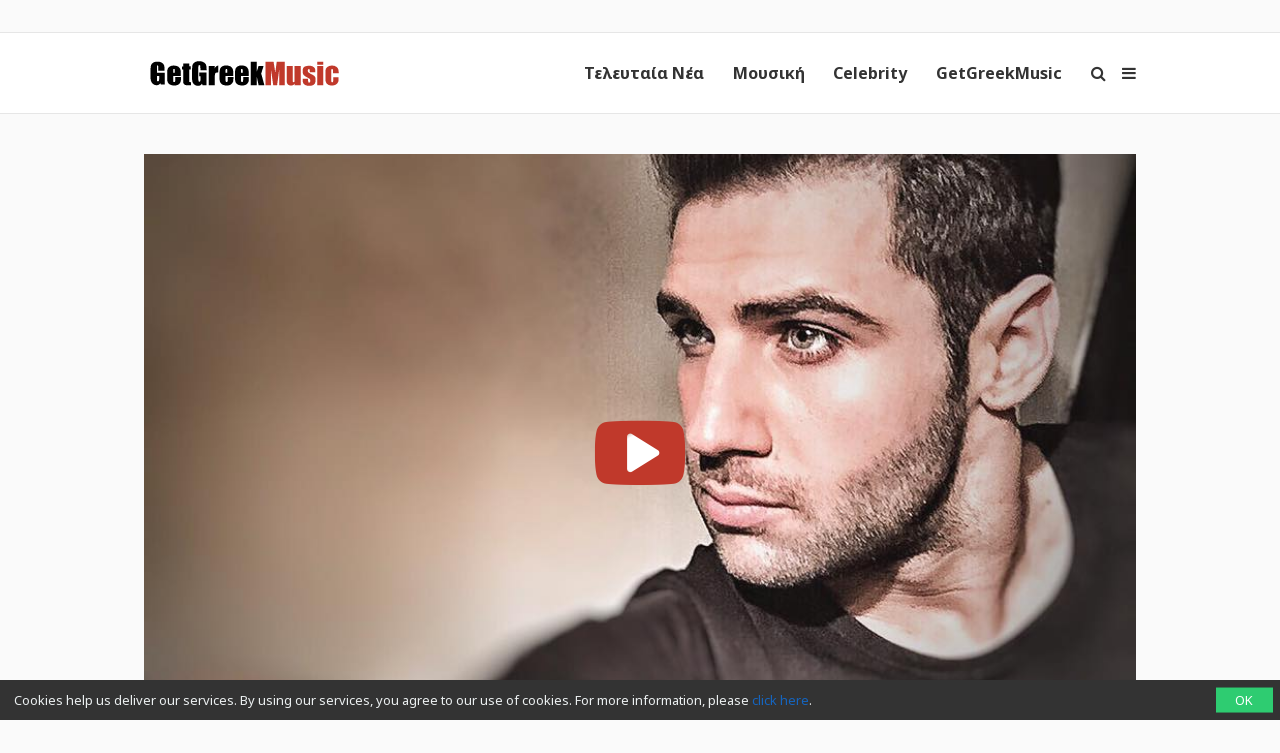

--- FILE ---
content_type: text/html; charset=UTF-8
request_url: https://www.getgreekmusic.gr/iakovidis-vale-gyrismata/
body_size: 14649
content:
<!DOCTYPE html>
<html lang="el">

<head>
  <meta charset="UTF-8" />
  <meta name="viewport" content="width=device-width, initial-scale=1, maximum-scale=1" />
  <meta http-equiv="X-UA-Compatible" content="IE=edge" />

  <link rel="profile" href="https://gmpg.org/xfn/11" />
  <link rel="pingback" href="https://www.getgreekmusic.gr/xmlrpc.php" />
  <link rel="apple-touch-icon" href="https://www.getgreekmusic.gr/wp-content/themes/ggm/images/apple-icon.png" />
  <meta name="msapplication-TileColor" content="#f2f2f2" />
  <meta name="msapplication-TileImage" content="https://www.getgreekmusic.gr/wp-content/themes/ggm/images/windows-icon.png" />

  

  <script type='text/javascript' src='https://servedbyadbutler.com/hb_app.js' async></script><meta name='robots' content='index, follow, max-image-preview:large, max-snippet:-1, max-video-preview:-1' />

	<!-- This site is optimized with the Yoast SEO plugin v26.7 - https://yoast.com/wordpress/plugins/seo/ -->
	<title>Πέτρος Ιακωβίδης: Στα γυρίσματα του νέου του βίντεο κλιπ (φωτογραφίες)</title>
	<meta name="description" content="Ο ανερχόμενος Πέτρος Ιακωβίδης γύρισε το βίντεο κλιπ για το δεύτερο single του." />
	<link rel="canonical" href="https://www.getgreekmusic.gr/iakovidis-vale-gyrismata/" />
	<meta property="og:locale" content="el_GR" />
	<meta property="og:type" content="article" />
	<meta property="og:title" content="Πέτρος Ιακωβίδης: Στα γυρίσματα του νέου του βίντεο κλιπ (φωτογραφίες)" />
	<meta property="og:description" content="Ο ανερχόμενος Πέτρος Ιακωβίδης γύρισε το βίντεο κλιπ για το δεύτερο single του." />
	<meta property="og:url" content="https://www.getgreekmusic.gr/iakovidis-vale-gyrismata/" />
	<meta property="og:site_name" content="GetGreekMusic" />
	<meta property="article:publisher" content="https://www.facebook.com/GetGreekMusic" />
	<meta property="article:published_time" content="2015-12-16T12:43:58+00:00" />
	<meta property="article:modified_time" content="2015-12-16T12:47:09+00:00" />
	<meta property="og:image" content="https://www.getgreekmusic.gr/wp-content/uploads/2015/12/iakovidis-backstage.jpg" />
	<meta property="og:image:width" content="960" />
	<meta property="og:image:height" content="732" />
	<meta property="og:image:type" content="image/jpeg" />
	<meta name="author" content="Spyridoula zerva" />
	<meta name="twitter:card" content="summary_large_image" />
	<meta name="twitter:creator" content="@getgreekmusic" />
	<meta name="twitter:site" content="@getgreekmusic" />
	<meta name="twitter:label1" content="Συντάχθηκε από" />
	<meta name="twitter:data1" content="Spyridoula zerva" />
	<script type="application/ld+json" class="yoast-schema-graph">{"@context":"https://schema.org","@graph":[{"@type":"Article","@id":"https://www.getgreekmusic.gr/iakovidis-vale-gyrismata/#article","isPartOf":{"@id":"https://www.getgreekmusic.gr/iakovidis-vale-gyrismata/"},"author":{"name":"Spyridoula zerva","@id":"https://www.getgreekmusic.gr/#/schema/person/d47524afed2ca9dcfd4d5f05b3e6873b"},"headline":"Πέτρος Ιακωβίδης: Στα γυρίσματα του νέου του βίντεο κλιπ (φωτογραφίες)","datePublished":"2015-12-16T12:43:58+00:00","dateModified":"2015-12-16T12:47:09+00:00","mainEntityOfPage":{"@id":"https://www.getgreekmusic.gr/iakovidis-vale-gyrismata/"},"wordCount":7,"commentCount":0,"publisher":{"@id":"https://www.getgreekmusic.gr/#organization"},"image":{"@id":"https://www.getgreekmusic.gr/iakovidis-vale-gyrismata/#primaryimage"},"thumbnailUrl":"https://www.getgreekmusic.gr/wp-content/uploads/2015/12/iakovidis-backstage.jpg","keywords":["Icon Music","stan","Βάλε","γυρίσματα βίντεο κλιπ","Πέτρος Ιακωβίδης","φωτογραφίες"],"articleSection":["Επικαιρότητα"],"inLanguage":"el","potentialAction":[{"@type":"CommentAction","name":"Comment","target":["https://www.getgreekmusic.gr/iakovidis-vale-gyrismata/#respond"]}]},{"@type":"WebPage","@id":"https://www.getgreekmusic.gr/iakovidis-vale-gyrismata/","url":"https://www.getgreekmusic.gr/iakovidis-vale-gyrismata/","name":"Πέτρος Ιακωβίδης: Στα γυρίσματα του νέου του βίντεο κλιπ (φωτογραφίες)","isPartOf":{"@id":"https://www.getgreekmusic.gr/#website"},"primaryImageOfPage":{"@id":"https://www.getgreekmusic.gr/iakovidis-vale-gyrismata/#primaryimage"},"image":{"@id":"https://www.getgreekmusic.gr/iakovidis-vale-gyrismata/#primaryimage"},"thumbnailUrl":"https://www.getgreekmusic.gr/wp-content/uploads/2015/12/iakovidis-backstage.jpg","datePublished":"2015-12-16T12:43:58+00:00","dateModified":"2015-12-16T12:47:09+00:00","description":"Ο ανερχόμενος Πέτρος Ιακωβίδης γύρισε το βίντεο κλιπ για το δεύτερο single του.","breadcrumb":{"@id":"https://www.getgreekmusic.gr/iakovidis-vale-gyrismata/#breadcrumb"},"inLanguage":"el","potentialAction":[{"@type":"ReadAction","target":["https://www.getgreekmusic.gr/iakovidis-vale-gyrismata/"]}]},{"@type":"ImageObject","inLanguage":"el","@id":"https://www.getgreekmusic.gr/iakovidis-vale-gyrismata/#primaryimage","url":"https://www.getgreekmusic.gr/wp-content/uploads/2015/12/iakovidis-backstage.jpg","contentUrl":"https://www.getgreekmusic.gr/wp-content/uploads/2015/12/iakovidis-backstage.jpg","width":960,"height":732},{"@type":"BreadcrumbList","@id":"https://www.getgreekmusic.gr/iakovidis-vale-gyrismata/#breadcrumb","itemListElement":[{"@type":"ListItem","position":1,"name":"Home","item":"https://www.getgreekmusic.gr/"},{"@type":"ListItem","position":2,"name":"Πέτρος Ιακωβίδης: Στα γυρίσματα του νέου του βίντεο κλιπ (φωτογραφίες)"}]},{"@type":"WebSite","@id":"https://www.getgreekmusic.gr/#website","url":"https://www.getgreekmusic.gr/","name":"GetGreekMusic","description":"Ελληνικά τραγούδια, μουσική, ειδήσεις, video clip, playlist, μουσικά chart","publisher":{"@id":"https://www.getgreekmusic.gr/#organization"},"potentialAction":[{"@type":"SearchAction","target":{"@type":"EntryPoint","urlTemplate":"https://www.getgreekmusic.gr/?s={search_term_string}"},"query-input":{"@type":"PropertyValueSpecification","valueRequired":true,"valueName":"search_term_string"}}],"inLanguage":"el"},{"@type":"Organization","@id":"https://www.getgreekmusic.gr/#organization","name":"GetGreekMusic","url":"https://www.getgreekmusic.gr/","logo":{"@type":"ImageObject","inLanguage":"el","@id":"https://www.getgreekmusic.gr/#/schema/logo/image/","url":"https://www.getgreekmusic.gr/wp-content/uploads/2013/03/GGM_LOGO.jpg","contentUrl":"https://www.getgreekmusic.gr/wp-content/uploads/2013/03/GGM_LOGO.jpg","width":500,"height":500,"caption":"GetGreekMusic"},"image":{"@id":"https://www.getgreekmusic.gr/#/schema/logo/image/"},"sameAs":["https://www.facebook.com/GetGreekMusic","https://x.com/getgreekmusic","https://www.instagram.com/getgreekmusic/","https://gr.pinterest.com/getgreekmusic/","https://www.youtube.com/user/getgreekmusic"]},{"@type":"Person","@id":"https://www.getgreekmusic.gr/#/schema/person/d47524afed2ca9dcfd4d5f05b3e6873b","name":"Spyridoula zerva","url":"https://www.getgreekmusic.gr/author/spyridoula/"}]}</script>
	<!-- / Yoast SEO plugin. -->


<link rel='dns-prefetch' href='//www.getgreekmusic.gr' />
<link rel='dns-prefetch' href='//fonts.googleapis.com' />
<link rel='dns-prefetch' href='//www.googletagmanager.com' />
<link rel="alternate" title="oEmbed (JSON)" type="application/json+oembed" href="https://www.getgreekmusic.gr/api/oembed/1.0/embed?url=https%3A%2F%2Fwww.getgreekmusic.gr%2Fiakovidis-vale-gyrismata%2F" />
<link rel="alternate" title="oEmbed (XML)" type="text/xml+oembed" href="https://www.getgreekmusic.gr/api/oembed/1.0/embed?url=https%3A%2F%2Fwww.getgreekmusic.gr%2Fiakovidis-vale-gyrismata%2F&#038;format=xml" />
<style id='wp-img-auto-sizes-contain-inline-css' type='text/css'>
img:is([sizes=auto i],[sizes^="auto," i]){contain-intrinsic-size:3000px 1500px}
/*# sourceURL=wp-img-auto-sizes-contain-inline-css */
</style>
<style id='wp-block-library-inline-css' type='text/css'>
:root{--wp-block-synced-color:#7a00df;--wp-block-synced-color--rgb:122,0,223;--wp-bound-block-color:var(--wp-block-synced-color);--wp-editor-canvas-background:#ddd;--wp-admin-theme-color:#007cba;--wp-admin-theme-color--rgb:0,124,186;--wp-admin-theme-color-darker-10:#006ba1;--wp-admin-theme-color-darker-10--rgb:0,107,160.5;--wp-admin-theme-color-darker-20:#005a87;--wp-admin-theme-color-darker-20--rgb:0,90,135;--wp-admin-border-width-focus:2px}@media (min-resolution:192dpi){:root{--wp-admin-border-width-focus:1.5px}}.wp-element-button{cursor:pointer}:root .has-very-light-gray-background-color{background-color:#eee}:root .has-very-dark-gray-background-color{background-color:#313131}:root .has-very-light-gray-color{color:#eee}:root .has-very-dark-gray-color{color:#313131}:root .has-vivid-green-cyan-to-vivid-cyan-blue-gradient-background{background:linear-gradient(135deg,#00d084,#0693e3)}:root .has-purple-crush-gradient-background{background:linear-gradient(135deg,#34e2e4,#4721fb 50%,#ab1dfe)}:root .has-hazy-dawn-gradient-background{background:linear-gradient(135deg,#faaca8,#dad0ec)}:root .has-subdued-olive-gradient-background{background:linear-gradient(135deg,#fafae1,#67a671)}:root .has-atomic-cream-gradient-background{background:linear-gradient(135deg,#fdd79a,#004a59)}:root .has-nightshade-gradient-background{background:linear-gradient(135deg,#330968,#31cdcf)}:root .has-midnight-gradient-background{background:linear-gradient(135deg,#020381,#2874fc)}:root{--wp--preset--font-size--normal:16px;--wp--preset--font-size--huge:42px}.has-regular-font-size{font-size:1em}.has-larger-font-size{font-size:2.625em}.has-normal-font-size{font-size:var(--wp--preset--font-size--normal)}.has-huge-font-size{font-size:var(--wp--preset--font-size--huge)}.has-text-align-center{text-align:center}.has-text-align-left{text-align:left}.has-text-align-right{text-align:right}.has-fit-text{white-space:nowrap!important}#end-resizable-editor-section{display:none}.aligncenter{clear:both}.items-justified-left{justify-content:flex-start}.items-justified-center{justify-content:center}.items-justified-right{justify-content:flex-end}.items-justified-space-between{justify-content:space-between}.screen-reader-text{border:0;clip-path:inset(50%);height:1px;margin:-1px;overflow:hidden;padding:0;position:absolute;width:1px;word-wrap:normal!important}.screen-reader-text:focus{background-color:#ddd;clip-path:none;color:#444;display:block;font-size:1em;height:auto;left:5px;line-height:normal;padding:15px 23px 14px;text-decoration:none;top:5px;width:auto;z-index:100000}html :where(.has-border-color){border-style:solid}html :where([style*=border-top-color]){border-top-style:solid}html :where([style*=border-right-color]){border-right-style:solid}html :where([style*=border-bottom-color]){border-bottom-style:solid}html :where([style*=border-left-color]){border-left-style:solid}html :where([style*=border-width]){border-style:solid}html :where([style*=border-top-width]){border-top-style:solid}html :where([style*=border-right-width]){border-right-style:solid}html :where([style*=border-bottom-width]){border-bottom-style:solid}html :where([style*=border-left-width]){border-left-style:solid}html :where(img[class*=wp-image-]){height:auto;max-width:100%}:where(figure){margin:0 0 1em}html :where(.is-position-sticky){--wp-admin--admin-bar--position-offset:var(--wp-admin--admin-bar--height,0px)}@media screen and (max-width:600px){html :where(.is-position-sticky){--wp-admin--admin-bar--position-offset:0px}}
/*wp_block_styles_on_demand_placeholder:696ca45d53ce3*/
/*# sourceURL=wp-block-library-inline-css */
</style>
<style id='classic-theme-styles-inline-css' type='text/css'>
/*! This file is auto-generated */
.wp-block-button__link{color:#fff;background-color:#32373c;border-radius:9999px;box-shadow:none;text-decoration:none;padding:calc(.667em + 2px) calc(1.333em + 2px);font-size:1.125em}.wp-block-file__button{background:#32373c;color:#fff;text-decoration:none}
/*# sourceURL=/wp-includes/css/classic-themes.min.css */
</style>
<link rel='stylesheet' id='font-awesome-css' href='https://www.getgreekmusic.gr/wp-content/plugins/ggm-core/vendor/assets/font-awesome/css/font-awesome.min.css?ver=1768540467' type='text/css' media='screen' />
<link rel='stylesheet' id='core-front-styles-css' href='https://www.getgreekmusic.gr/wp-content/plugins/ggm-core/stylesheets/core-front.css?ver=1768540467' type='text/css' media='screen' />
<link rel='stylesheet' id='noto-sans-css' href='https://fonts.googleapis.com/css?family=Noto+Sans:400,400italic,700,700italic&#038;subset=latin,greek' type='text/css' media='screen' />
<link rel='stylesheet' id='open-sans-css' href='https://fonts.googleapis.com/css?family=Open+Sans%3A300italic%2C400italic%2C600italic%2C300%2C400%2C600&#038;subset=latin%2Clatin-ext&#038;display=fallback&#038;ver=6.9' type='text/css' media='all' />
<link rel='stylesheet' id='lightgallery-css' href='https://www.getgreekmusic.gr/wp-content/plugins/ggm-core/vendor/assets/lightgallery/css/lightgallery.min.css?ver=1768540467' type='text/css' media='screen' />
<link rel='stylesheet' id='style-css' href='https://www.getgreekmusic.gr/wp-content/themes/ggm/style.css?ver=1768540467' type='text/css' media='screen' />
<script type="text/javascript" src="https://www.getgreekmusic.gr/wp-includes/js/jquery/jquery.min.js?ver=1768540467" id="jquery-core-js"></script>
<script type="text/javascript" src="https://www.getgreekmusic.gr/wp-includes/js/jquery/jquery-migrate.min.js?ver=1768540467" id="jquery-migrate-js"></script>
<link rel="https://api.w.org/" href="https://www.getgreekmusic.gr/api/" /><link rel="alternate" title="JSON" type="application/json" href="https://www.getgreekmusic.gr/api/wp/v2/posts/35771" /><meta name="generator" content="Site Kit by Google 1.170.0" /><script src="https://sdk.unative.com/UNativeSDK.js" async=""></script>
<script>
  var UNative = window.UNative || [];
  UNative.push(function() {
    UNative.init({
      appId: "da92b774-eff2-4ad5-a6b3-f595683031c2",
      autoResubscribe: true
    });
    UNative.showNativePrompt();
  });
</script><script type='text/javascript'>$ = jQuery;</script><link rel="shortcut icon" href="https://www.getgreekmusic.gr/wp-content/themes/ggm/images/favicon.png" type="image/png"><ins class="55fe3eb4" data-key="755aef3f6e81b5a1d39398a3c4fc19f8"></ins>
<script async src="https://asrv.dalecta.com/0e697b03.js"></script><script type="text/javascript">var ajaxurl="https://www.getgreekmusic.gr/wp-admin/admin-ajax.php";</script>    <script id="analytics">
      (function (i, s, o, g, r, a, m) {
        i['GoogleAnalyticsObject'] = r; i[r] = i[r] || function () {
          (i[r].q = i[r].q || []).push(arguments)
        }, i[r].l = 1 * new Date(); a = s.createElement(o),
          m = s.getElementsByTagName(o)[0]; a.async = 1; a.src = g; m.parentNode.insertBefore(a, m)
      })(window, document, 'script', '//www.google-analytics.com/analytics.js', 'ga');

      (function () {
        ga('create', 'UA-39759491-1', 'www.getgreekmusic.gr');
        ga('require', 'displayfeatures');                ga('send', 'pageview');
      })();
    </script>
    <script src="https://js.gleam.io/oi-eu7v75n2.js" async="async"></script>    <script async="async" src="https://www.googletagservices.com/tag/js/gpt.js"></script>
    <script>
      var googletag = googletag || {};
      googletag.cmd = googletag.cmd || [];
    </script>
    <script>
      googletag.cmd.push(function () {
        googletag.pubads().enableSingleRequest();
        googletag.pubads().collapseEmptyDivs();
        googletag.enableServices();
      });
    </script>
        <script>
      window._taboola = window._taboola || [];
      _taboola.push({ article: 'auto' });
      !function (e, f, u, i) {
        if (!document.getElementById(i)) {
          e.async = 1; e.src = u; e.id = i;
          f.parentNode.insertBefore(e, f);
        }
      }(document.createElement('script'),
        document.getElementsByTagName('script')[0], '//cdn.taboola.com/libtrc/tdggrperformancegazzettagetgreekmusicgr11473620/loader.js', 'tb_loader_script');
      if (window.performance && typeof window.performance.mark == 'function') { window.performance.mark('tbl_ic'); }
    </script>
    </head>

<body class="wp-singular post-template-default single single-post postid-35771 single-format-standard wp-theme-ggm chrome term-epikairotita singular group-blog">
  <div id="header-banner-wrapper"><div id="header-banner"><div class="outer-container"><ul class="header-widget widget-list"><li class="widget-1 widget-odd widget widget_display_adsense"><div class="adsense-container" data-context="post"><div id="div-gpt-ad-2081305773952970188-0" class="adsense-slot adsense-slot-container" data-id="12880905" data-desktop="{&quot;NEW_GGM_ARTICLES_728X90_TOP&quot;:[[728,90],[970,250]],&quot;NEW_GGM_ROS_728X90_TOP&quot;:[[728,90],[970,250]]}" data-desktop-size="2" data-mobile="{&quot;NEW_GGM_HP-ROS_MOBILE_300X100_1&quot;:[[300,100],[320,100]]}" data-mobile-size="1"></div></div></li><li class="widget-2 widget-even widget-alt widget widget_adbutler"></li></ul></div></div></div>
  <header class="navigation">
    <div class="navigation-wrapper">
      <a href="https://www.getgreekmusic.gr" class="logo">
        <div class="logo-g"><img class="logo-g" src="https://www.getgreekmusic.gr/wp-content/themes/ggm/images/g.svg" alt="GetGreekMusic" height="80"></div><div class="logo-img"><img class="logo-img" src="https://www.getgreekmusic.gr/wp-content/themes/ggm/images/logo.svg" alt="GetGreekMusic" height="80"></div><div class="small-img"><img class="small-img" src="https://www.getgreekmusic.gr/wp-content/themes/ggm/images/ggm.svg" alt="GetGreekMusic" height="80"></div>      </a>

      <a class="navigation-menu-button sliding-panel-button"><i class="fa fa-bars"></i></a>
      <a onClick="ga('send', 'event', 'menu', 'click', 'icon');" class="navigation-menu-button sliding-panel-button"><i class="fa fa-search"></i></a>

      <nav class="menu-top-container"><ul class="menu navigation-menu" id="main-ul"><li id="menu-item-41141" class="menu-item menu-item-type-taxonomy menu-item-object-category current-post-ancestor first nav-link menu-item-41141 menu-item- first-menu-item"><a href="https://www.getgreekmusic.gr/category/eidiseis/">Τελευταία Νέα</a></li>
<li id="menu-item-41113" class="menu-item menu-item-type-taxonomy menu-item-object-category nav-link menu-item-41113 menu-item- "><a href="https://www.getgreekmusic.gr/category/music/">Μουσική</a></li>
<li id="menu-item-41111" class="menu-item menu-item-type-taxonomy menu-item-object-category nav-link menu-item-41111 menu-item-?p=6136 "><a href="https://www.getgreekmusic.gr/category/celebrity/">Celebrity</a></li>
<li id="menu-item-41112" class="menu-item menu-item-type-taxonomy menu-item-object-category last nav-link menu-item-41112 menu-item-?p=6139 last-menu-item"><a href="https://www.getgreekmusic.gr/category/ggm/">GetGreekMusic</a></li>
</ul></nav>    </div>
  </header>

  <main class="main">

<div class="page-section prev-post-loader" data-id="35771" data-title="Πέτρος Ιακωβίδης: Στα γυρίσματα του νέου του βίντεο κλιπ (φωτογραφίες) - GetGreekMusic" data-link="https://www.getgreekmusic.gr/iakovidis-vale-gyrismata/"><div class="outer-container head-content"><div class="post-main-media"><div class="remote-media-container with-video" data-id="35771"><div class="featured-image background-image full hosted-thumbnail" style="background-image:url(https://www.getgreekmusic.gr/wp-content/uploads/2015/12/iakovidis-backstage.jpg); background-position: center center;"></div><i class="fa fa-youtube-play"></i></div></div></div><div class="outer-container main-content"><div class="page-content"><div class="grid-item post-35771 post type-post status-publish format-standard has-post-thumbnail hentry category-epikairotita tag-icon-music tag-stan tag-4949 tag-1726 tag-3598 tag-fotografies odd"><div class="page-header"><h1 class="page-title">Πέτρος Ιακωβίδης: Στα γυρίσματα του νέου του βίντεο κλιπ (φωτογραφίες)</h1><span class="date">16/12/2015 στις 2:43</span><div class="details"><a class="the-category" href="https://www.getgreekmusic.gr/category/eidiseis/epikairotita/">Επικαιρότητα</a><div class="share-post-buttons"><i  class="fa fa-facebook post-sharer share-button" data-sharer="facebook" data-title="Πέτρος Ιακωβίδης: Στα γυρίσματα του νέου του βίντεο κλιπ (φωτογραφίες)" data-url="https://www.getgreekmusic.gr/iakovidis-vale-gyrismata/"></i><i  class="fa fa-twitter post-sharer share-button" data-sharer="twitter" data-title="Πέτρος Ιακωβίδης: Στα γυρίσματα του νέου του βίντεο κλιπ (φωτογραφίες)" data-url="https://www.getgreekmusic.gr/iakovidis-vale-gyrismata/"></i><i  class="fa fa-google-plus post-sharer share-button" data-sharer="googleplus" data-title="Πέτρος Ιακωβίδης: Στα γυρίσματα του νέου του βίντεο κλιπ (φωτογραφίες)" data-url="https://www.getgreekmusic.gr/iakovidis-vale-gyrismata/"></i><i  class="fa fa-whatsapp post-sharer share-button" data-sharer="whatsapp" data-title="Πέτρος Ιακωβίδης: Στα γυρίσματα του νέου του βίντεο κλιπ (φωτογραφίες)" data-url="https://www.getgreekmusic.gr/iakovidis-vale-gyrismata/"></i><i  class="fa fa-tumblr post-sharer share-button" data-sharer="tumblr" data-title="Πέτρος Ιακωβίδης: Στα γυρίσματα του νέου του βίντεο κλιπ (φωτογραφίες)" data-url="https://www.getgreekmusic.gr/iakovidis-vale-gyrismata/"></i></div></div></div><div class="content single-post-content"><ul class="ad-widget-content widget-list"><li class="widget-1 widget-odd widget widget_display_adsense"><div class="adsense-container" data-context="post"><div id="div-gpt-ad-877830308239851149-0" class="adsense-slot adsense-slot-container" data-id="12880905" data-desktop="{&quot;NEW_GGM_ARTICLES_728X90_MIDDLE&quot;:[[728,90],[970,250]]}" data-desktop-size="1" data-mobile="{&quot;NEW_GGM_HP-ROS_MOBILE_300X100_2&quot;:[[300,100],[320,100]]}" data-mobile-size="1"></div></div></li></ul><p><img fetchpriority="high" decoding="async" class="aligncenter size-full wp-image-35772" src="https://www.getgreekmusic.gr/wp-content/uploads/2015/12/iakovidis-backstage.jpg" alt="iakovidis backstage" width="960" height="732" srcset="https://www.getgreekmusic.gr/wp-content/uploads/2015/12/iakovidis-backstage.jpg 960w, https://www.getgreekmusic.gr/wp-content/uploads/2015/12/iakovidis-backstage-800x610.jpg 800w" sizes="(max-width: 960px) 100vw, 960px" /></p>
<p>Ο ανερχόμενος <a title="“Βάλε” – Νέο τραγούδι από τον Πέτρο Ιακωβίδη δια χειρός STAN &amp; Icon Music" href="https://www.getgreekmusic.gr/vale-petros-iakovidis/"><strong>Πέτρος Ιακωβίδης</strong></a> γύρισε το βίντεο κλιπ για το δεύτερο single του.</p>
<p>Το τραγούδι που υπογράφουν ο <a title="STAN: Θα τραγουδήσει 50 μέτρα πάνω από τη γη!" href="https://www.getgreekmusic.gr/stan-50-metra-pano-apo-ti-gi/"><strong>STAN</strong></a> και η <strong>Icon Music</strong> ονομάζεται<strong> &#8220;Βάλε&#8221;</strong> και θα κυκλοφορήσει σε λίγες μέρες από τη<strong> Minos EMI</strong>. Προς το παρόν ο <a title="Πέτρος Ιακωβίδης: Ετοιμάζει τις εμφανίσεις του στη Θεσσαλονίκη" href="https://www.getgreekmusic.gr/petros-iakovidis-thessaloniki/"><strong>Πέτρος Ιακωβίδης</strong></a> πραγματοποίησε τα γυρίσματα για το νέο του κλιπ, κάτι παραπάνω από μισό χρόνο μετά το <strong>&#8220;Ο έρωτάς μου γίνε&#8221;</strong>.</p>
<p>Δείτε τις φωτογραφίες που δημοσίευσε ο ίδιος στο Facebook:</p>
<p><img decoding="async" class="aligncenter size-full wp-image-35773" src="https://www.getgreekmusic.gr/wp-content/uploads/2015/12/vale-iakovidis-new.jpg" alt="vale iakovidis new" width="960" height="842" srcset="https://www.getgreekmusic.gr/wp-content/uploads/2015/12/vale-iakovidis-new.jpg 960w, https://www.getgreekmusic.gr/wp-content/uploads/2015/12/vale-iakovidis-new-800x702.jpg 800w" sizes="(max-width: 960px) 100vw, 960px" /></p>
<p><img decoding="async" class="aligncenter size-full wp-image-35774" src="https://www.getgreekmusic.gr/wp-content/uploads/2015/12/iakovidis-vale.jpg" alt="iakovidis vale" width="960" height="720" srcset="https://www.getgreekmusic.gr/wp-content/uploads/2015/12/iakovidis-vale.jpg 960w, https://www.getgreekmusic.gr/wp-content/uploads/2015/12/iakovidis-vale-800x600.jpg 800w" sizes="(max-width: 960px) 100vw, 960px" /></p>
<div class="share-post-buttons"><i  class="fa fa-facebook post-sharer share-button" data-sharer="facebook" data-title="Πέτρος Ιακωβίδης: Στα γυρίσματα του νέου του βίντεο κλιπ (φωτογραφίες)" data-url="https://www.getgreekmusic.gr/iakovidis-vale-gyrismata/"></i><i  class="fa fa-twitter post-sharer share-button" data-sharer="twitter" data-title="Πέτρος Ιακωβίδης: Στα γυρίσματα του νέου του βίντεο κλιπ (φωτογραφίες)" data-url="https://www.getgreekmusic.gr/iakovidis-vale-gyrismata/"></i><i  class="fa fa-google-plus post-sharer share-button" data-sharer="googleplus" data-title="Πέτρος Ιακωβίδης: Στα γυρίσματα του νέου του βίντεο κλιπ (φωτογραφίες)" data-url="https://www.getgreekmusic.gr/iakovidis-vale-gyrismata/"></i><i  class="fa fa-whatsapp post-sharer share-button" data-sharer="whatsapp" data-title="Πέτρος Ιακωβίδης: Στα γυρίσματα του νέου του βίντεο κλιπ (φωτογραφίες)" data-url="https://www.getgreekmusic.gr/iakovidis-vale-gyrismata/"></i><i  class="fa fa-tumblr post-sharer share-button" data-sharer="tumblr" data-title="Πέτρος Ιακωβίδης: Στα γυρίσματα του νέου του βίντεο κλιπ (φωτογραφίες)" data-url="https://www.getgreekmusic.gr/iakovidis-vale-gyrismata/"></i></div><div class="tags-div"><a class="list-tag" href="https://www.getgreekmusic.gr/tag/icon-music/">Icon Music</a><a class="list-tag" href="https://www.getgreekmusic.gr/tag/stan/">stan</a><a class="list-tag" href="https://www.getgreekmusic.gr/tag/%ce%b2%ce%ac%ce%bb%ce%b5/">Βάλε</a><a class="list-tag" href="https://www.getgreekmusic.gr/tag/%ce%b3%cf%85%cf%81%ce%af%cf%83%ce%bc%ce%b1%cf%84%ce%b1-%ce%b2%ce%af%ce%bd%cf%84%ce%b5%ce%bf-%ce%ba%ce%bb%ce%b9%cf%80/">γυρίσματα βίντεο κλιπ</a><a class="list-tag" href="https://www.getgreekmusic.gr/tag/%cf%80%ce%ad%cf%84%cf%81%ce%bf%cf%82-%ce%b9%ce%b1%ce%ba%cf%89%ce%b2%ce%af%ce%b4%ce%b7%cf%82/">Πέτρος Ιακωβίδης</a><a class="list-tag" href="https://www.getgreekmusic.gr/tag/fotografies/">φωτογραφίες</a></div></div></div><div class="comment-box"><h2 class="comment-title"><i class="fa fa-comments-o"></i><span class="fb-comments-count" data-href="https://www.getgreekmusic.gr/iakovidis-vale-gyrismata/"></span>Σχόλια</h2><ul class="accordion-tabs-minimal social-comments-tabs submenu" data-services="1"><li class="tab-header-and-content disqus-tab-item"><a class="tab-link disqus-tab-trigger"><img src="https://www.getgreekmusic.gr/wp-content/plugins/ggm-core/images/disqus-logo.svg" alt="<span>Disqus</span>"><span>Disqus</span></a><div class="tab-content disqus-comments"><div class="dq-comments-hidden" data-href="https://www.getgreekmusic.gr/iakovidis-vale-gyrismata/" data-id="35771" data-title="Πέτρος Ιακωβίδης: Στα γυρίσματα του νέου του βίντεο κλιπ (φωτογραφίες)"></div></div></li></ul></div><div class="next-post-preview"><h2 class="next-post-title"><i class="fa fa-bullhorn"></i>Next Post</h2><h3>Πλατινένιος ο Γιώργος Σαμπάνης! Δείτε φωτογραφίες και βίντεο από την απονομή του</h3></div>    <div id="taboola-sponsored-below-article-35771" class="taboola-sponsored-articles"></div>
    <script type="text/javascript">
      window._taboola = window._taboola || [];
      _taboola.push({
        mode: 'sc-getgreekmusic',
        container: 'taboola-sponsored-below-article-35771',
        placement: 'Sponsored Below Article 35771',
        target_type: 'mix',
        tracking: 'utm_source=projectagora&utm_medium=contentdiscovery'
      });
    </script>
    </div><div class="page-sidebar"><ul class="sidebar-widgets widget-list"><li class="widget-1 widget-odd widget widget_display_adsense"><div class="adsense-container" data-context="post"><div id="div-gpt-ad-2045481761207189376-0" class="adsense-slot adsense-slot-container" data-id="12880905" data-desktop="{&quot;NEW_GGM_ROS_300X250_TOP&quot;:[[300,250],[300,600]]}" data-desktop-size="1" data-mobile="{&quot;NEW_GGM_HP-ROS_MOBILE_300X250_1&quot;:[[300,250]]}" data-mobile-size="1"></div></div></li><li class="widget-2 widget-even widget-alt widget widget_popular_posts"><h2 class="widgettitle">Αυτό το'δες;</h2><a class="category-widget-post" href="https://www.getgreekmusic.gr/ilias-vrettos-video-clip-matia-mou/"><div class="featured-image background-image full hosted-thumbnail" style="background-image:url(https://www.getgreekmusic.gr/wp-content/uploads/2026/01/ilias_vrettos_.matia_mou-300x300.jpg); background-position: center center;"></div><h4>Ηλίας Βρεττός: Δες το πρωτοποριακό video clip για το τραγούδι "Μάτια μου"</h4></a><a class="category-widget-post" href="https://www.getgreekmusic.gr/antonis-remos-deftera-video/"><div class="featured-image background-image full hosted-thumbnail" style="background-image:url(https://www.getgreekmusic.gr/wp-content/uploads/2026/01/antonis-remos-deftera-300x300.jpg); background-position: center center;"></div><h4>Αντώνης Ρέμος - Δευτέρα: Το music video που σαρώνει</h4></a></li><li class="widget-3 widget-odd widget widget_recommended_posts"><h2 class="widgettitle">Προτείνουμε<i class="fa fa-thumbs-o-up"></i></h2><div class="recommended-widget-post"><div class="remote-media-container with-video" data-id="105631"><div class="featured-image background-image full hosted-thumbnail" style="background-image:url(https://www.getgreekmusic.gr/wp-content/uploads/2025/12/teleia-iakovidis.jpg); background-position: center center;"></div><i class="fa fa-youtube-play"></i></div><h4>Πέτρος Ιακωβίδης – «Τέλεια»το απόλυτο viral τραγούδι σ' ένα music video μαζί με το κοινό που συγκινεί</h4></div><div class="recommended-widget-post"><div class="remote-media-container with-video" data-id="104200"><div class="featured-image background-image full hosted-thumbnail" style="background-image:url(https://www.getgreekmusic.gr/wp-content/uploads/2020/08/Τι-Πάθος.png); background-position: center center;"></div><i class="fa fa-youtube-play"></i></div><h4>Ασία: Αποθεώνουν την Ελληνική μουσική!</h4></div><div class="recommended-widget-post"><div class="remote-media-container with-video" data-id="103612"><div class="featured-image background-image full hosted-thumbnail" style="background-image:url(https://www.getgreekmusic.gr/wp-content/uploads/2020/07/maria-kilaidoni-den-thelo-alla-tragoudia.jpg); background-position: center center;"></div><i class="fa fa-youtube-play"></i></div><h4>Μαρία Κηλαηδόνη- Νέα Κυκλοφορία "Δεν Θέλω 'Αλλα Τραγούδια"</h4></div></li><li class="widget-4 widget-even widget-alt widget widget_display_adsense"><div class="adsense-container" data-context="post"><div id="div-gpt-ad-169205579595131886-0" class="adsense-slot adsense-slot-container" data-id="12880905" data-desktop="{&quot;NEW_GGM_ROS_300X250_MIDDLE&quot;:[[300,250],[300,600]]}" data-desktop-size="1" data-mobile="" data-mobile-size="0"></div></div></li><li class="widget-5 widget-odd widget widget_twitter_timeline"><h2 class="widgettitle">Twitter<i class="fa fa-twitter"></i></h2><div class="twitter-timeline-scrollable"><div class="twitter-timeline-container"><a class="twitter-timeline-hidden" data-widget-id="571272654620196864" href="https://twitter.com/GetGreekMusic" data-chrome="noheader nofooter noborders noscrollbar transparent" data-tweet-limit="5" data-lang="el"></a></div></div></li><li class="widget-6 widget-even widget-alt widget widget_display_adsense"><div class="adsense-container" data-context="post"><div id="div-gpt-ad-2645202612051717325-0" class="adsense-slot adsense-slot-container" data-id="12880905" data-desktop="{&quot;NEW_GGM_ROS_300X250_DOWN&quot;:[[300,250],[300,600]]}" data-desktop-size="1" data-mobile="{&quot;NEW_GGM_HP-ROS_MOBILE_300X250_2&quot;:[[300,250]]}" data-mobile-size="1"></div></div></li></ul></div></div><div class="editors-section related-posts"><div class="outer-container"><div class="editor-choice"><h2 class="section-title"><i class="fa fa-thumb-tack"></i> Σχετικά Άρθρα</h2><div class="grid-items"><div class="grid-item post-39909 post type-post status-publish format-standard has-post-thumbnail hentry category-epikairotita tag--live-stage tag-2979 tag-1458 tag-143 tag-4393 tag-334 tag-fotografies even" ><div class="entry-header"><a class="featured-img-link" href="https://www.getgreekmusic.gr/makedonas-aponomi-platineniou/"><div class="remote-media-container with-video" data-id="39909"><div class="featured-image background-image full hosted-thumbnail" style="background-image:url(https://www.getgreekmusic.gr/wp-content/uploads/2016/02/de-sou-aniko-aponomi-makedonas-2-1280x853.jpg); background-position: center center;"></div><i class="fa fa-youtube-play"></i></div></a></div><div class="entry-summary" ><a class="the-category" href="https://www.getgreekmusic.gr/category/eidiseis/epikairotita/">Επικαιρότητα</a><div class="summary-container" ><span class="date">29/02/2016 στις 3:09</span><a href="https://www.getgreekmusic.gr/makedonas-aponomi-platineniou/"><h2 class="entry-title">Κώστας Μακεδόνας: Η απονομή του πλατινένιου του δίσκου &#8220;Δε σου ανήκω&#8221; (φωτογραφίες &amp; βίντεο)</h2></a></div></div></div><div class="grid-item post-36060 post type-post status-publish format-standard has-post-thumbnail hentry category-epikairotita tag-box-athens tag-playmen tag-1481 tag-3232 tag-helena-paparizou-news tag-2756 tag-407 tag-748 tag-fotografies odd" ><div class="entry-header"><a class="featured-img-link" href="https://www.getgreekmusic.gr/paparizou-ouggarezos-sinatsaki/"><div class="remote-media-container with-video" data-id="36060"><div class="featured-image background-image full hosted-thumbnail" style="background-image:url(https://www.getgreekmusic.gr/wp-content/uploads/2015/12/tba_19-1280x934.jpg); background-position: center center;"></div><i class="fa fa-youtube-play"></i></div></a></div><div class="entry-summary" ><a class="the-category" href="https://www.getgreekmusic.gr/category/eidiseis/epikairotita/">Επικαιρότητα</a><div class="summary-container" ><span class="date">21/12/2015 στις 3:31</span><a href="https://www.getgreekmusic.gr/paparizou-ouggarezos-sinatsaki/"><h2 class="entry-title">Παπαρίζου, Ουγγαρέζος, Συνατσάκη διασκέδασαν στο BOX με τις Μέλισσες (φωτογραφίες)</h2></a></div></div></div><div class="grid-item post-33472 post type-post status-publish format-standard has-post-thumbnail hentry category-events category-epikairotita tag-acro tag-acro-live tag-creal tag-tamta tag-145 tag-539 tag-50 tag-fotografies even" ><div class="entry-header"><a class="featured-img-link" href="https://www.getgreekmusic.gr/anepanaliptes-stigmes-acro-club/"><div class="remote-media-container with-video" data-id="33472"><div class="featured-image background-image full hosted-thumbnail" style="background-image:url(https://www.getgreekmusic.gr/wp-content/uploads/2015/11/xatzidou-c-real-1280x880.jpg); background-position: center center;"></div><i class="fa fa-youtube-play"></i></div></a></div><div class="entry-summary" ><a class="the-category" href="https://www.getgreekmusic.gr/category/music/events/">Events</a><div class="summary-container" ><span class="date">09/11/2015 στις 3:02</span><a href="https://www.getgreekmusic.gr/anepanaliptes-stigmes-acro-club/"><h2 class="entry-title">Ανεπανάληπτες στιγμές στο ACRO Club με Γιώργο Σαμπάνη, Ευρυδίκη και Tamta!</h2></a></div></div></div><div class="grid-item post-83130 post type-post status-publish format-standard has-post-thumbnail hentry category-epikairotita tag-icon-music-records tag-panik-records tag-stan odd" ><div class="entry-header"><a class="featured-img-link" href="https://www.getgreekmusic.gr/backstage-video-clip-stan/"><div class="remote-media-container " data-id="83130"><div class="featured-image background-image full hosted-thumbnail" style="background-image:url(https://www.getgreekmusic.gr/wp-content/uploads/2017/10/Backstage-εικόνες-από-το-νέο-video-clip-του-STAN-4.jpg); background-position: center center;"></div></div></a></div><div class="entry-summary" ><a class="the-category" href="https://www.getgreekmusic.gr/category/eidiseis/epikairotita/">Επικαιρότητα</a><div class="summary-container" ><span class="date">17/10/2017 στις 2:59</span><a href="https://www.getgreekmusic.gr/backstage-video-clip-stan/"><h2 class="entry-title">Backstage εικόνες από το νέο video clip του STAN</h2></a></div></div></div><div class="grid-item post-47833 post type-post status-publish format-standard has-post-thumbnail hentry category-lifestyle category-epikairotita tag-instagram tag-1452 tag-2419 tag-235 tag-1871 tag-fotografies even" ><div class="entry-header"><a class="featured-img-link" href="https://www.getgreekmusic.gr/kokkinou-genethlia-photos/"><div class="remote-media-container " data-id="47833"><div class="featured-image background-image full hosted-thumbnail" style="background-image:url(https://www.getgreekmusic.gr/wp-content/uploads/2016/03/elli-kokkinou.jpg); background-position: center center;"></div></div></a></div><div class="entry-summary" ><a class="the-category" href="https://www.getgreekmusic.gr/category/celebrity/lifestyle/">Lifestyle</a><div class="summary-container" ><span class="date">25/07/2016 στις 3:26</span><a href="https://www.getgreekmusic.gr/kokkinou-genethlia-photos/"><h2 class="entry-title">Έλλη Κοκκίνου: Η τούρτα γενεθλίων της και η έκπληξη που την περίμενε (φωτογραφίες)</h2></a></div></div></div></div></div></div></div></div>
  </main>

  <div class="widget-section"><div class="outer-container"><ul class="footer-widget widget-list"><li class="widget-1 widget-odd widget widget_newsletter_subscribe"><h2 class="widgettitle">Γραφτείτε στο Newsletter μας<i class="fa fa-paper-plane-o"></i></h2><p>Γίνετε οι πρώτοι που θα μάθετε τα πιο πρόσφατα νέα από το καλλιτεχνικό στερέωμα και όχι μόνο!</p>
<form id="newsletter-form" class="custom-simple-form custom-validation mc-subscribe-form" data-list="89204896a8" autocomplete="off" action="#" method="post"><div class="form-control email  type-email"><input id="newsletter-form-email" type="email" name="newsletter_form_email" required="" data-errormessage-value-missing="This field is required" placeholder="Enter your email *" aria-label="Enter your email *" class=" form-field" value=""></div><div class="form-control submit"><button class="button ">Subscribe</button></div></form></li><li class="widget-2 widget-even widget-alt widget widget_facebook_page"><h2 class="widgettitle">Ακολουθήστε μας στο facebook<i class="fa fa-facebook-official"></i></h2><div class="facebook-page-container"><div class="fb-page-hidden" data-href="https://www.facebook.com/GetGreekMusic" data-show-posts="false" data-adapt-container-width="true" data-width="500"></div></div></li></ul></div></div><div class="widget-section lyrics-section"><div class="outer-container"><ul class="lyrics-widget widget-list"><li class="widget-1 widget-odd widget widget_song_lyrics"><blockquote class="lyrics-text">"...Χωρίς εμένα θα δούμε<br>πόσο μπορεί η καρδιά σου ν’ αντέξει<br>χωρίς εμένα ο πόνος<br>δραματικά θα χειροτερέψει..."</blockquote><small class="lyrics-title">- Δέσποινα Βανδή, 1999 -</small><div class="lyrics-actions"><a href="https://twitter.com/intent/tweet?text=%CE%A7%CF%89%CF%81%CE%AF%CF%82+%CE%B5%CE%BC%CE%AD%CE%BD%CE%B1+%CE%B8%CE%B1+%CE%B4%CE%BF%CF%8D%CE%BC%CE%B5%CF%80%CF%8C%CF%83%CE%BF+%CE%BC%CF%80%CE%BF%CF%81%CE%B5%CE%AF+%CE%B7+%CE%BA%CE%B1%CF%81%CE%B4%CE%B9%CE%AC+%CF%83%CE%BF%CF%85+%CE%BD%E2%80%99+%CE%B1%CE%BD%CF%84%CE%AD%CE%BE%CE%B5%CE%B9%CF%87%CF%89%CF%81%CE%AF%CF%82+%CE%B5%CE%BC%CE%AD%CE%BD%CE%B1+%CE%BF+%CF%80%CF%8C%CE%BD%CE%BF%CF%82%CE%B4%CF%81%CE%B1%CE%BC%CE%B1%CF%84%CE%B9%CE%BA%CE%AC+%CE%B8%CE%B1+%CF%87%CE%B5%CE%B9%CF%81%CE%BF%CF%84%40GetGreekMusic+https%3A%2F%2Fyoutu.be%2Ff6HBz1i8jHo&#038;hashtags=getgreekmusic,%20" target="_blank"><i class="fa fa-twitter"></i>Share</a><a href="https://youtu.be/f6HBz1i8jHo" target="_blank"><i class="fa fa-youtube"></i>Youtube</a></div></li></ul></div></div>
  <footer class="footer">
    <div class="totheTop">
      <a href="#">Πίσω στην κορυφή</a>
    </div>

    <nav class="menu-footer-container"><ul class="menu footer-menu"><li id="menu-item-41119" class="menu-item menu-item-type-custom menu-item-object-custom menu-item-home first nav-link menu-item-41119 menu-item-%ce%b1%cf%81%cf%87%ce%b9%ce%ba%ce%ae first-menu-item"><a href="https://www.getgreekmusic.gr">Αρχική</a></li>
<li id="menu-item-41140" class="menu-item menu-item-type-taxonomy menu-item-object-category current-post-ancestor nav-link menu-item-41140 menu-item- "><a href="https://www.getgreekmusic.gr/category/eidiseis/">Τελευταία Νέα</a></li>
<li id="menu-item-41116" class="menu-item menu-item-type-taxonomy menu-item-object-category nav-link menu-item-41116 menu-item- "><a href="https://www.getgreekmusic.gr/category/music/">Μουσική</a></li>
<li id="menu-item-41114" class="menu-item menu-item-type-taxonomy menu-item-object-category nav-link menu-item-41114 menu-item-?p=6136 "><a href="https://www.getgreekmusic.gr/category/celebrity/">Celebrity</a></li>
<li id="menu-item-41115" class="menu-item menu-item-type-taxonomy menu-item-object-category nav-link menu-item-41115 menu-item-?p=6139 "><a href="https://www.getgreekmusic.gr/category/ggm/">GetGreekMusic</a></li>
<li id="menu-item-41117" class="menu-item menu-item-type-post_type menu-item-object-page nav-link menu-item-41117 menu-item-contact-us "><a href="https://www.getgreekmusic.gr/contact-us/">Contact us</a></li>
<li id="menu-item-41118" class="menu-item menu-item-type-post_type menu-item-object-page last nav-link menu-item-41118 menu-item-about last-menu-item"><a href="https://www.getgreekmusic.gr/about/">Ποιοι είμαστε;</a></li>
</ul></nav>
    <div id="" class="social-accounts"><a href="https://www.facebook.com/GetGreekMusic" target="_blank" title="Facebook" class="social-account facebook"><i class="fa fa-facebook"></i></a><a href="https://twitter.com/getgreekmusic" target="_blank" title="Twitter" class="social-account twitter"><i class="fa fa-twitter"></i></a><a href="https://www.youtube.com/user/getgreekmusic" target="_blank" title="Youtube" class="social-account youtube"><i class="fa fa-youtube"></i></a><a href="https://www.instagram.com/getgreekmusic/" target="_blank" title="Instagram" class="social-account instagram"><i class="fa fa-instagram"></i></a><a href="https://gr.pinterest.com/getgreekmusic/" target="_blank" title="Pinterest" class="social-account pinterest"><i class="fa fa-pinterest"></i></a><a href="https://plus.google.com/+GetGreekMusic/posts" target="_blank" title="Google plus" class="social-account google-plus"><i class="fa fa-google-plus"></i></a><a href="https://getgreekmusic.tumblr.com/" target="_blank" title="Tumblr" class="social-account tumblr"><i class="fa fa-tumblr"></i></a></div>
    <p>Copyright &copy; 2026 GetGreekMusic. All rights reserved.</p>
    <p>Με την υποστήριξη της      <a href="http://www.anatropia.gr" target="_blank" title="Anatropia">
        <img src="https://www.getgreekmusic.gr/wp-content/themes/ggm/images/anatropia-logo.svg" class="anatropia-logo" alt="Anatropia" />
      </a>
    </p>
  </footer>

  <div id="slidding-menu-p" class="sliding-panel-content">
    <i class="fa fa-times sliding-panel-close"></i>

    <div id="slidding-menu-content">
      <div class="live-searchform">
  <form method="get" action="https://www.getgreekmusic.gr" class="search-bar" role="search">
    <input type="search" name="s" placeholder="Αναζήτηση" />
    <button type="submit"><i class="fa fa-search"></i></button>
  </form>
  <div class="live-searchform-results"></div>
</div>

      <h5 class="menu-title">Ή διαλέξτε μια από τις κατηγορίες</h5>

      <nav class="menu-side-container"><ul class="menu"><li id="menu-item-41139" class="menu-item menu-item-type-taxonomy menu-item-object-category current-post-ancestor first nav-link menu-item-41139 menu-item- first-menu-item"><a href="https://www.getgreekmusic.gr/category/eidiseis/">Τελευταία Νέα</a></li>
<li id="menu-item-41131" class="menu-item menu-item-type-taxonomy menu-item-object-category menu-item-has-children nav-link menu-item-41131 menu-item- "><a href="https://www.getgreekmusic.gr/category/music/">Μουσική</a>
<ul class="sub-menu">
	<li id="menu-item-41132" class="menu-item menu-item-type-taxonomy menu-item-object-category nav-link menu-item-41132 menu-item-GGM_LOGO_TRANSPARENT.png "><a href="https://www.getgreekmusic.gr/category/music/events/">Events</a></li>
	<li id="menu-item-41133" class="menu-item menu-item-type-taxonomy menu-item-object-category nav-link menu-item-41133 menu-item-LOGO_GET1.png "><a href="https://www.getgreekmusic.gr/category/music/video-clips/">Video clips</a></li>
	<li id="menu-item-41135" class="menu-item menu-item-type-taxonomy menu-item-object-category nav-link menu-item-41135 menu-item- "><a href="https://www.getgreekmusic.gr/category/music/charts/">Μουσικά charts</a></li>
	<li id="menu-item-41136" class="menu-item menu-item-type-taxonomy menu-item-object-category nav-link menu-item-41136 menu-item- "><a href="https://www.getgreekmusic.gr/category/music/nees-kuklofories/">Νέες κυκλοφορίες</a></li>
</ul>
</li>
<li id="menu-item-41123" class="menu-item menu-item-type-taxonomy menu-item-object-category menu-item-has-children nav-link menu-item-41123 menu-item-?p=6136 "><a href="https://www.getgreekmusic.gr/category/celebrity/">Celebrity</a>
<ul class="sub-menu">
	<li id="menu-item-41124" class="menu-item menu-item-type-taxonomy menu-item-object-category nav-link menu-item-41124 menu-item- "><a href="https://www.getgreekmusic.gr/category/celebrity/gossip/">Gossip</a></li>
	<li id="menu-item-41125" class="menu-item menu-item-type-taxonomy menu-item-object-category nav-link menu-item-41125 menu-item-?p=6137 "><a href="https://www.getgreekmusic.gr/category/celebrity/lifestyle/">Lifestyle</a></li>
	<li id="menu-item-41126" class="menu-item menu-item-type-taxonomy menu-item-object-category nav-link menu-item-41126 menu-item-?p=6138 "><a href="https://www.getgreekmusic.gr/category/celebrity/tv/">TV</a></li>
</ul>
</li>
<li id="menu-item-41127" class="menu-item menu-item-type-taxonomy menu-item-object-category menu-item-has-children nav-link menu-item-41127 menu-item-?p=6139 "><a href="https://www.getgreekmusic.gr/category/ggm/">GetGreekMusic</a>
<ul class="sub-menu">
	<li id="menu-item-41128" class="menu-item menu-item-type-taxonomy menu-item-object-category nav-link menu-item-41128 menu-item-σαβοπουλος.jpg "><a href="https://www.getgreekmusic.gr/category/ggm/ggmcalling/">GGM Calling</a></li>
	<li id="menu-item-41129" class="menu-item menu-item-type-taxonomy menu-item-object-category nav-link menu-item-41129 menu-item-Δόμνα-Σαμίου-Η-Δόμνα-Σαμίου-στο-Μέγαρο-Μουσικής-1999.jpg "><a href="https://www.getgreekmusic.gr/category/ggm/ggm-ireport/">GGM iReport</a></li>
	<li id="menu-item-41130" class="menu-item menu-item-type-taxonomy menu-item-object-category nav-link menu-item-41130 menu-item-Αντώνης-Ρέμος-ΜΙΑ-ΝΥΧΤΑ-ΜΟΝΟ-2001.jpg "><a href="https://www.getgreekmusic.gr/category/ggm/ggm-specials/">GGM Specials</a></li>
</ul>
</li>
<li id="menu-item-41121" class="menu-item menu-item-type-post_type menu-item-object-page nav-link menu-item-41121 menu-item-about "><a href="https://www.getgreekmusic.gr/about/">Ποιοι είμαστε</a></li>
<li id="menu-item-41120" class="menu-item menu-item-type-post_type menu-item-object-page last nav-link menu-item-41120 menu-item-contact-us last-menu-item"><a href="https://www.getgreekmusic.gr/contact-us/">Contact us</a></li>
</ul></nav>    </div>
  </div>

  <div class="sliding-panel-fade-screen"></div>

  <script type="speculationrules">
{"prefetch":[{"source":"document","where":{"and":[{"href_matches":"/*"},{"not":{"href_matches":["/wp-*.php","/wp-admin/*","/wp-content/uploads/*","/wp-content/*","/wp-content/plugins/*","/wp-content/themes/ggm/*","/*\\?(.+)"]}},{"not":{"selector_matches":"a[rel~=\"nofollow\"]"}},{"not":{"selector_matches":".no-prefetch, .no-prefetch a"}}]},"eagerness":"conservative"}]}
</script>
<div id="cookie-consent"><div class="cookie-text">Cookies help us deliver our services. By using our services, you agree to our use of cookies. For more information, please <a href="#privacy-policy-modal" id="show-policy">click here</a>.</div><div class="cookie-actions"><a href="#consent" class="cookie-button">OK</a></div></div><div id="privacy-policy-modal"><div class="modal-inner"><div class="modal-title"><h4>Όροι Χρήσης Cookies</h4></div><div class="modal-text"><p>Όροι Χρήσης Cookies | GetGreekMusic</p>
<p><strong>Τρόπος χρήσης των cookie από την Google</strong></p>
<p>Το cookie είναι ένα μικρό τμήμα κειμένου που αποστέλλεται στο πρόγραμμα περιήγησης από έναν ιστότοπο που επισκέπτεστε. Διευκολύνει τον ιστότοπο να απομνημονεύει πληροφορίες σχετικά με την επίσκεψή σας, όπως την προτιμώμενη γλώσσα σας και άλλες ρυθμίσεις. Κάτι τέτοιο μπορεί να διευκολύνει την επόμενή σας επίσκεψη και να κάνει τον ιστότοπο πιο χρήσιμο για εσάς. Τα cookie παίζουν σημαντικό ρόλο. Χωρίς αυτά, η χρήση του ιστού θα ήταν μια πολύ πιο περίπλοκη εμπειρία.</p>
<p>Χρησιμοποιούμε τα cookie για πολλούς λόγους. Τα χρησιμοποιούμε, για παράδειγμα, για την απομνημόνευση των προτιμήσεών σας ασφαλούς αναζήτησης, για να σας προσφέρουμε σχετικές διαφημίσεις, για να υπολογίσουμε τον αριθμό των επισκεπτών σε μια σελίδα, για να σας διευκολύνουμε να εγγραφείτε στις υπηρεσίες μας και για να προστατεύσουμε τα δεδομένα σας.</p>
<p>Μπορείτε να δείτε <a href="https://www.google.com/policies/technologies/types/" target="_blank">μια λίστα με τους τύπους cookie που χρησιμοποιεί η Google</a>, καθώς επίσης να μάθετε με ποιους τρόπους χρησιμοποιούν η Google και οι συνεργάτες της τα cookie στις <a href="https://www.google.com/policies/technologies/ads/" target="_blank">διαφημίσεις</a>. Η <a href="https://www.google.com/policies/privacy/" target="_blank">πολιτική απορρήτου</a> εξηγεί τον τρόπο με τον οποίο προστατεύουμε το απόρρητό σας κατά την από μέρους μας χρήση των cookie και άλλων πληροφοριών.</p>
</div><div class="modal-actions"><a href="#consent" class="policy-button">OK</a></div></div></div>    <script>
      function DM_prepClient(csid, client) {
        client.DM_addEncToLoc("as_age", age);
        client.DM_addEncToLoc("as_gender", gender);
        client.DM_addEncToLoc("as_cat", category);
      }

      (function () {
        var csid = "F09828";
        var bpid = "liquidmedia";
        var e = document.createElement("script");
        var s = document.getElementsByTagName("script")[0];
        e.src = "//js.revsci.net/gateway/gw.js?auto=t&csid=" + csid + "&bpid=" + bpid;
        e.async = true;
        s.parentNode.insertBefore(e, s);
      })();
    </script>
        <script>
      var _merchantSettings = _merchantSettings || []; _merchantSettings.push(['AT', '10luq7']);
      (function () {
        var autolink = document.createElement('script');
        autolink.type = 'text/javascript'; autolink.async = true;
        autolink.src = ('https:' == document.location.protocol) ? 'https://autolinkmaker.itunes.apple.com/js/itunes_autolinkmaker.js' : 'http://autolinkmaker.itunes.apple.com/js/itunes_autolinkmaker.js';
        var s = document.getElementsByTagName('script')[0]; s.parentNode.insertBefore(autolink, s);
      })();
    </script>
    <script src="https://apis.google.com/js/platform.js"></script><script src="//s7.addthis.com/js/300/addthis_widget.js#pubid=ra-57bd703456cd134b"></script><script type="text/javascript">
/* <![CDATA[ */
	var relevanssi_rt_regex = /(&|\?)_(rt|rt_nonce)=(\w+)/g
	var newUrl = window.location.search.replace(relevanssi_rt_regex, '')
	history.replaceState(null, null, window.location.pathname + newUrl + window.location.hash)
/* ]]> */
</script>
<script type="text/javascript" src="https://www.getgreekmusic.gr/wp-content/plugins/adbutler/includes/../js/adbutler_hb_init.js?ver=1768540467" id="adbutler_hb_init-js"></script>
<script type="text/javascript" id="adbutler_hb_init-js-after">
/* <![CDATA[ */
AdButlerHB.timeout = 700;
//# sourceURL=adbutler_hb_init-js-after
/* ]]> */
</script>
<script type="text/javascript" src="https://www.getgreekmusic.gr/wp-content/plugins/adbutler/includes/../js/adbutler_hb_final.js?ver=1768540467" id="adbutler_hb_final-js"></script>
<script type="text/javascript" src="https://www.getgreekmusic.gr/wp-content/plugins/ggm-core/vendor/assets/js-cookie/js/js.cookie.js?ver=1768540467" id="js-cookie-js"></script>
<script type="text/javascript" src="https://www.getgreekmusic.gr/wp-content/plugins/ggm-core/vendor/assets/sharer.js/js/sharer.js?ver=1768540467" id="sharer-js"></script>
<script type="text/javascript" src="https://www.getgreekmusic.gr/wp-content/plugins/ggm-core/javascripts/core-modernizr.js?ver=1768540467" id="core-modernizr-js"></script>
<script type="text/javascript" src="https://www.getgreekmusic.gr/wp-content/plugins/ggm-core/javascripts/core-front.js?ver=1768540467" id="core-front-scripts-js"></script>
<script type="text/javascript" src="https://www.getgreekmusic.gr/wp-content/plugins/ggm-core/vendor/assets/matchHeight/js/jquery.matchHeight-min.js?ver=1768540467" id="jquery-matchheight-js"></script>
<script type="text/javascript" src="https://www.getgreekmusic.gr/wp-content/plugins/ggm-core/vendor/assets/jquery-slimscroll/js/jquery.slimscroll.min.js?ver=1768540467" id="jquery-slimscroll-js"></script>
<script type="text/javascript" src="https://www.getgreekmusic.gr/wp-content/plugins/ggm-core/vendor/assets/isInViewport/js/isInViewport.min.js?ver=1768540467" id="isinviewport-js"></script>
<script type="text/javascript" src="https://www.getgreekmusic.gr/wp-content/plugins/ggm-core/vendor/assets/sticky-kit/js/jquery.sticky-kit.js?ver=1768540467" id="jquery-sticky-kit-js"></script>
<script type="text/javascript" src="https://www.getgreekmusic.gr/wp-content/plugins/ggm-core/vendor/assets/jquery-sticky/js/jquery.sticky.js?ver=1768540467" id="jquery-sticky-js"></script>
<script type="text/javascript" src="https://www.getgreekmusic.gr/wp-content/plugins/ggm-core/vendor/assets/lightgallery/js/lightgallery.min.js?ver=1768540467" id="lightgallery-js"></script>
<script type="text/javascript" src="https://www.getgreekmusic.gr/wp-content/themes/ggm/javascripts/theme.js?ver=1768540467" id="theme-js"></script>
<script>
      window.twttr = (function(d, s, id) {
        var fjs, js, t;
        js = void 0;
        fjs = d.getElementsByTagName(s)[0];
        t = window.twttr || {};
        if (d.getElementById(id)) {
          return t;
        }
        js = d.createElement(s);
        js.id = id;
        js.src = "//platform.twitter.com/widgets.js";
        fjs.parentNode.insertBefore(js, fjs);
        t._e = [];
        t.ready = function(f) {
          t._e.push(f);
        };
        return t;
      })(document, "script", "twitter-wjs");
    </script><div id="fb-root"></div><script>
      (function(d, s, id) {
        var fjs, js;
        js = void 0;
        fjs = d.getElementsByTagName(s)[0];
        if (d.getElementById(id)) {
          return;
        }
        js = d.createElement(s);
        js.id = id;
        js.src = "//connect.facebook.net/el/sdk.js#xfbml=1&version=v2.5";
        fjs.parentNode.insertBefore(js, fjs);
      })(document, "script", "facebook-jssdk");
    </script><div id="disqus-placeholder" class="hidden"><div id="disqus_thread"></div></div><script>
      var disqus_config = function () {
        this.language = "el";
      };

      (function() {
        var d = document, s = d.createElement("script");
        s.src = "//getgreekmusic.disqus.com/embed.js";
        s.setAttribute("data-timestamp", +new Date());
        (d.head || d.body).appendChild(s);
      })();
    </script>    <script>
      window._taboola = window._taboola || [];
      _taboola.push({ flush: true });
    </script>
    <script>$(".popover").delay(3000).fadeIn(1000);</script>
<!-- This website is powered by Piklist. Learn more at https://piklist.com/ -->

  <script defer src="https://static.cloudflareinsights.com/beacon.min.js/vcd15cbe7772f49c399c6a5babf22c1241717689176015" integrity="sha512-ZpsOmlRQV6y907TI0dKBHq9Md29nnaEIPlkf84rnaERnq6zvWvPUqr2ft8M1aS28oN72PdrCzSjY4U6VaAw1EQ==" data-cf-beacon='{"version":"2024.11.0","token":"249eb06386f748b3b036ce19f976a129","r":1,"server_timing":{"name":{"cfCacheStatus":true,"cfEdge":true,"cfExtPri":true,"cfL4":true,"cfOrigin":true,"cfSpeedBrain":true},"location_startswith":null}}' crossorigin="anonymous"></script>
</body>
</html>

<!--
Performance optimized by W3 Total Cache. Learn more: https://www.boldgrid.com/w3-total-cache/?utm_source=w3tc&utm_medium=footer_comment&utm_campaign=free_plugin

Page Caching using Disk: Enhanced 
Database Caching using APC

Served from: getgreekmusic.gr @ 2026-01-18 11:14:05 by W3 Total Cache
-->

--- FILE ---
content_type: text/html; charset=utf-8
request_url: https://www.google.com/recaptcha/api2/aframe
body_size: 267
content:
<!DOCTYPE HTML><html><head><meta http-equiv="content-type" content="text/html; charset=UTF-8"></head><body><script nonce="P-vilzms7_C9bPWIAaTVEA">/** Anti-fraud and anti-abuse applications only. See google.com/recaptcha */ try{var clients={'sodar':'https://pagead2.googlesyndication.com/pagead/sodar?'};window.addEventListener("message",function(a){try{if(a.source===window.parent){var b=JSON.parse(a.data);var c=clients[b['id']];if(c){var d=document.createElement('img');d.src=c+b['params']+'&rc='+(localStorage.getItem("rc::a")?sessionStorage.getItem("rc::b"):"");window.document.body.appendChild(d);sessionStorage.setItem("rc::e",parseInt(sessionStorage.getItem("rc::e")||0)+1);localStorage.setItem("rc::h",'1768727652078');}}}catch(b){}});window.parent.postMessage("_grecaptcha_ready", "*");}catch(b){}</script></body></html>